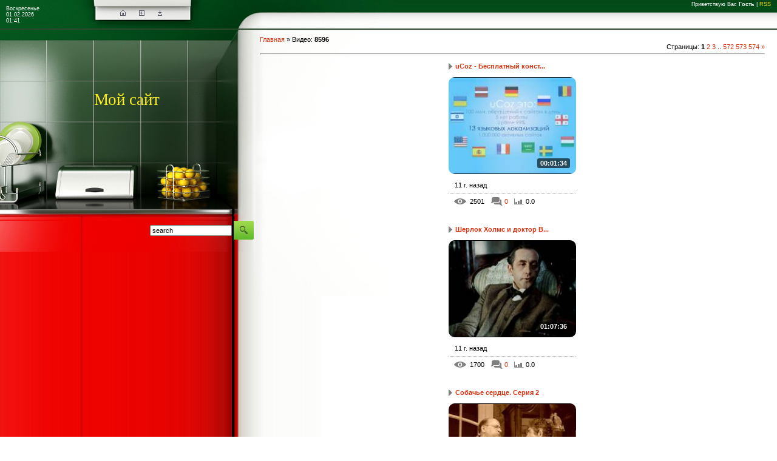

--- FILE ---
content_type: text/html; charset=UTF-8
request_url: https://eda-vsegda.ucoz.com/video/
body_size: 6113
content:
<!DOCTYPE html>
<html>
<head>
<script type="text/javascript" src="/?O65ZzbQLOq%5EV2WhIDaa%5EF6O1cZgBiGEkpbskaBx6WIJtcKpHawAE4H0Jxm%5EOj%5E%5ElMAtsXiA7dXe7YwuNaj9SGPL6L8FLgdnSB9GmW8Y9IaXML%219VAiZPaxeEsvSwNLfkudz94Dfh0ubduDGtPsdxsrkBdxW5gRvRLeg0m8hgjU%21t1SItJznEHALJGhEZsx%3B0709OSYQKVu%5EgUSRC3%5ENmOswga7Gj5woo"></script>
	<script type="text/javascript">new Image().src = "//counter.yadro.ru/hit;ucoznet?r"+escape(document.referrer)+(screen&&";s"+screen.width+"*"+screen.height+"*"+(screen.colorDepth||screen.pixelDepth))+";u"+escape(document.URL)+";"+Date.now();</script>
	<script type="text/javascript">new Image().src = "//counter.yadro.ru/hit;ucoz_desktop_ad?r"+escape(document.referrer)+(screen&&";s"+screen.width+"*"+screen.height+"*"+(screen.colorDepth||screen.pixelDepth))+";u"+escape(document.URL)+";"+Date.now();</script><script type="text/javascript">
if(typeof(u_global_data)!='object') u_global_data={};
function ug_clund(){
	if(typeof(u_global_data.clunduse)!='undefined' && u_global_data.clunduse>0 || (u_global_data && u_global_data.is_u_main_h)){
		if(typeof(console)=='object' && typeof(console.log)=='function') console.log('utarget already loaded');
		return;
	}
	u_global_data.clunduse=1;
	if('0'=='1'){
		var d=new Date();d.setTime(d.getTime()+86400000);document.cookie='adbetnetshowed=2; path=/; expires='+d;
		if(location.search.indexOf('clk2398502361292193773143=1')==-1){
			return;
		}
	}else{
		window.addEventListener("click", function(event){
			if(typeof(u_global_data.clunduse)!='undefined' && u_global_data.clunduse>1) return;
			if(typeof(console)=='object' && typeof(console.log)=='function') console.log('utarget click');
			var d=new Date();d.setTime(d.getTime()+86400000);document.cookie='adbetnetshowed=1; path=/; expires='+d;
			u_global_data.clunduse=2;
			new Image().src = "//counter.yadro.ru/hit;ucoz_desktop_click?r"+escape(document.referrer)+(screen&&";s"+screen.width+"*"+screen.height+"*"+(screen.colorDepth||screen.pixelDepth))+";u"+escape(document.URL)+";"+Date.now();
		});
	}
	
	new Image().src = "//counter.yadro.ru/hit;desktop_click_load?r"+escape(document.referrer)+(screen&&";s"+screen.width+"*"+screen.height+"*"+(screen.colorDepth||screen.pixelDepth))+";u"+escape(document.URL)+";"+Date.now();
}

setTimeout(function(){
	if(typeof(u_global_data.preroll_video_57322)=='object' && u_global_data.preroll_video_57322.active_video=='adbetnet') {
		if(typeof(console)=='object' && typeof(console.log)=='function') console.log('utarget suspend, preroll active');
		setTimeout(ug_clund,8000);
	}
	else ug_clund();
},3000);
</script>
<meta http-equiv="content-type" content="text/html; charset=UTF-8">
<title>Видео - Твоя кулинарная книга</title>

<link type="text/css" rel="StyleSheet" href="/.s/src/css/924.css" />

	<link rel="stylesheet" href="/.s/src/base.min.css?v=221108" />
	<link rel="stylesheet" href="/.s/src/layer7.min.css?v=221108" />

	<script src="/.s/src/jquery-1.12.4.min.js"></script>
	
	<script src="/.s/src/uwnd.min.js?v=221108"></script>
	<script src="//s761.ucoz.net/cgi/uutils.fcg?a=uSD&ca=2&ug=999&isp=0&r=0.608924290615061"></script>
	<link rel="stylesheet" href="/.s/src/ulightbox/ulightbox.min.css" />
	<link rel="stylesheet" href="/.s/src/entriesList.css" />
	<link rel="stylesheet" href="/.s/src/social.css" />
	<link rel="stylesheet" href="/.s/src/video.css" />
	<script src="/.s/src/ulightbox/ulightbox.min.js"></script>
	<script src="/.s/src/video_gfunc.js"></script>
	<script>
/* --- UCOZ-JS-DATA --- */
window.uCoz = {"ssid":"634730454156336201170","country":"US","layerType":7,"site":{"id":"deda-vsegda","host":"eda-vsegda.ucoz.com","domain":null},"module":"video","sign":{"10075":"Обязательны для выбора","3125":"Закрыть","7254":"Изменить размер","5255":"Помощник","5458":"Следующий","210178":"Замечания","7253":"Начать слайд-шоу","7252":"Предыдущий","7251":"Запрошенный контент не может быть загружен. Пожалуйста, попробуйте позже.","7287":"Перейти на страницу с фотографией.","3238":"Опции"},"uLightboxType":1,"language":"ru"};
/* --- UCOZ-JS-CODE --- */

		var usrarids = {};
		function ustarrating(id, mark, o_type = 'vi') {
			if (!usrarids[id] && mark) {
				usrarids[id] = 1;
				$('.u-star-li-' + id).hide();
				_uPostForm('', { type:'POST', url:'/video/', data:{ a:65, id, mark, o_type } });
			}
		}
 function uSocialLogin(t) {
			var params = {"yandex":{"height":515,"width":870},"google":{"height":600,"width":700},"facebook":{"width":950,"height":520},"vkontakte":{"width":790,"height":400},"ok":{"width":710,"height":390}};
			var ref = escape(location.protocol + '//' + ('eda-vsegda.ucoz.com' || location.hostname) + location.pathname + ((location.hash ? ( location.search ? location.search + '&' : '?' ) + 'rnd=' + Date.now() + location.hash : ( location.search || '' ))));
			window.open('/'+t+'?ref='+ref,'conwin','width='+params[t].width+',height='+params[t].height+',status=1,resizable=1,left='+parseInt((screen.availWidth/2)-(params[t].width/2))+',top='+parseInt((screen.availHeight/2)-(params[t].height/2)-20)+'screenX='+parseInt((screen.availWidth/2)-(params[t].width/2))+',screenY='+parseInt((screen.availHeight/2)-(params[t].height/2)-20));
			return false;
		}
		function TelegramAuth(user){
			user['a'] = 9; user['m'] = 'telegram';
			_uPostForm('', {type: 'POST', url: '/index/sub', data: user});
		}
function loginPopupForm(params = {}) { new _uWnd('LF', ' ', -250, -100, { closeonesc:1, resize:1 }, { url:'/index/40' + (params.urlParams ? '?'+params.urlParams : '') }) }
/* --- UCOZ-JS-END --- */
</script>

	<style>.UhideBlock{display:none; }</style>
</head>

<body>
<div id="utbr8214" rel="s761"></div>
<div id="contanier">
<table cellpadding="0" cellspacing="0" border="0" width="100%" style="background:url('/.s/t/924/1.jpg') no-repeat right bottom;">
<tr><td id="iconBar">
<table cellpadding="0" cellspacing="0" border="0" width="418" height="47"><tr><td style="padding-left:10px;color:#FFFFFF;font-size:7pt;">Воскресенье<br>01.02.2026<br>01:41</td><td valign="top" style="padding-top:15px;padding-right:150px;" align="right"><img src="/.s/t/924/2.gif" width="25" height="1" border="0"><a href="https://eda-vsegda.ucoz.com/" title="Главная"><img src="/.s/t/924/3.gif" border="0" alt="Главная"></a><img src="/.s/t/924/2.gif" width="21" height="1" border="0"><a href="/register" title="Регистрация"><img src="/.s/t/924/5.gif" border="0" alt="Регистрация"></a><img src="/.s/t/924/2.gif" width="21" height="1" border="0"><a href="javascript:;" rel="nofollow" onclick="loginPopupForm(); return false;" title="Вход"><img src="/.s/t/924/7.gif" border="0" alt="Вход"></a></td></tr>
</table></td> 
<td id="loginBar" valign="top"><!--<s5212>-->Приветствую Вас<!--</s>--> <b>Гость</b> | <a href="/video/virss" title="RSS">RSS</a></td></tr>
<tr><td width="418" valign="top" align="right">
<p id="logo"><!-- <logo> -->Мой сайт<!-- </logo> --></p><img src="/.s/t/924/8.jpg" border="0" width="418" height="116">
<div style="background:url('/.s/t/924/9.jpg') no-repeat;width:418px;padding-bottom:20px;">
<!--U1CLEFTER1Z--><div id="uidLogForm" class="auth-block" align="center"><a href="javascript:;" onclick="window.open('https://login.uid.me/?site=deda-vsegda&ref='+escape(location.protocol + '//' + ('eda-vsegda.ucoz.com' || location.hostname) + location.pathname + ((location.hash ? ( location.search ? location.search + '&' : '?' ) + 'rnd=' + Date.now() + location.hash : ( location.search || '' )))),'uidLoginWnd','width=580,height=450,resizable=yes,titlebar=yes');return false;" class="login-with uid" title="Войти через uID" rel="nofollow"><i></i></a><a href="javascript:;" onclick="return uSocialLogin('vkontakte');" data-social="vkontakte" class="login-with vkontakte" title="Войти через ВКонтакте" rel="nofollow"><i></i></a><a href="javascript:;" onclick="return uSocialLogin('facebook');" data-social="facebook" class="login-with facebook" title="Войти через Facebook" rel="nofollow"><i></i></a><a href="javascript:;" onclick="return uSocialLogin('yandex');" data-social="yandex" class="login-with yandex" title="Войти через Яндекс" rel="nofollow"><i></i></a><a href="javascript:;" onclick="return uSocialLogin('google');" data-social="google" class="login-with google" title="Войти через Google" rel="nofollow"><i></i></a><a href="javascript:;" onclick="return uSocialLogin('ok');" data-social="ok" class="login-with ok" title="Войти через Одноклассники" rel="nofollow"><i></i></a></div>
<div class="fl">
 <form id="search" onsubmit="this.sfSbm.disabled=true" method="get" action="https://eda-vsegda.ucoz.com/search/">
 <input id="s-text" name="q" type="text" value="search" />
 <input id="s-image" type="image" src="/img/go.png" name="sfSbm"/>
 </form>
</div>
 
<!--/U1CLEFTER1Z-->
</div>
</td>
<td valign="top" style="background:url('/.s/t/924/10.jpg') no-repeat;padding:10px 20px 30px 10px;"><!-- <middle> --><!-- <body> -->
<table border="0" cellpadding="0" cellspacing="0" width="100%">
<tr>
<td width="80%"><a href="https://eda-vsegda.ucoz.com/"><!--<s5176>-->Главная<!--</s>--></a> &raquo; <!--<s5486>-->Видео<!--</s>-->: <b><span id="num_entries">8596</span></b></td>
<td align="right" style="white-space:nowrap;"></td>
</tr><tr><td align="right" colspan=2><!--<s3015>-->Страницы<!--</s>-->: <span class="pagesBlockuz1"><b class="swchItemA"><span>1</span></b>&nbsp;<a class="swchItem" href="javascript:;" onclick="spages('2');return false;"><span>2</span></a>&nbsp;<a class="swchItem" href="javascript:;" onclick="spages('3');return false;"><span>3</span></a>&nbsp;<span class="swchItemDots"><span>..</span></span>&nbsp;<a class="swchItem" href="javascript:;" onclick="spages('572');return false;"><span>572</span></a>&nbsp;<a class="swchItem" href="javascript:;" onclick="spages('573');return false;"><span>573</span></a>&nbsp;<a class="swchItem" href="javascript:;" onclick="spages('574');return false;"><span>574</span></a>&nbsp;<a class="swchItem swchItem-next" href="javascript:;" onclick="spages('2');return false;"><span>&raquo;</span></a></span></td>
</tr>
</table>
<hr />
<div id="nativeroll_video_cont" style="display:none;"></div><script>function spages(page){document.location.href='/video/via/*'+page}</script><div id="allEntries"><ul id="uEntriesList" class="allEntriesTable u-grid u-cols-3"><li id="entryTD9248" class="entTd uEntryWrap"><div id="entryID9248" class="entryBlock"><div class="v-entry">
<h4 class="ve-title">
<a href="/video/vip/9248/khobbi_i_obrazovanie/ucoz_besplatnyj_konstruktor_sajtov">uCoz - Бесплатный конст...</a>
</h4>
<div class="ve-screen" title="uCoz - Бесплатный конструктор сайтов" style="background-image: url(//s761.ucoz.net/video/92/s31291506.jpg);filter: progid:DXImageTransform.Microsoft.AlphaImageLoader(src='//s761.ucoz.net/video/92/s31291506.jpg',sizingMethod='scale');width:210px;height:160px;"><a href="/video/vip/9248/khobbi_i_obrazovanie/ucoz_besplatnyj_konstruktor_sajtov"></a><div class="ve-length">00:01:34</div></div>
<div class="ve-details">
<div class="ve-details1">

<span class="ve-date">11&nbsp;г.&nbsp;назад</span>
<div style="position:absolute;right: 0;top:4px;"></div>
</div>
<div class="ve-details2">
<span class="ve-views">2501</span>
<a href="/video/vip/9248/khobbi_i_obrazovanie/ucoz_besplatnyj_konstruktor_sajtov#comments" class="ve-comments">0</a>
<span class="ve-rating">0.0</span>
</div>
</div>
</div></div></li><li id="entryTD1998" class="entTd uEntryWrap"><div id="entryID1998" class="entryBlock"><div class="v-entry">
<h4 class="ve-title">
<a href="/video/vip/1998/filmy_i_animacija/sherlok_kholms_i_doktor_vatson_znakomstvo">Шерлок Холмс и доктор В...</a>
</h4>
<div class="ve-screen" title="Шерлок Холмс и доктор Ватсон. Знакомство" style="background-image: url(//s761.ucoz.net/video/19/s10326524.jpg);filter: progid:DXImageTransform.Microsoft.AlphaImageLoader(src='//s761.ucoz.net/video/19/s10326524.jpg',sizingMethod='scale');width:210px;height:160px;"><a href="/video/vip/1998/filmy_i_animacija/sherlok_kholms_i_doktor_vatson_znakomstvo"></a><div class="ve-length">01:07:36</div></div>
<div class="ve-details">
<div class="ve-details1">

<span class="ve-date">11&nbsp;г.&nbsp;назад</span>
<div style="position:absolute;right: 0;top:4px;"></div>
</div>
<div class="ve-details2">
<span class="ve-views">1700</span>
<a href="/video/vip/1998/filmy_i_animacija/sherlok_kholms_i_doktor_vatson_znakomstvo#comments" class="ve-comments">0</a>
<span class="ve-rating">0.0</span>
</div>
</div>
</div></div></li><li id="entryTD2073" class="entTd uEntryWrap"><div id="entryID2073" class="entryBlock"><div class="v-entry">
<h4 class="ve-title">
<a href="/video/vip/2073/filmy_i_animacija/sobache_serdce_serija_2">Собачье сердце. Серия 2</a>
</h4>
<div class="ve-screen" title="Собачье сердце. Серия 2" style="background-image: url(//s761.ucoz.net/video/20/s53035388.jpg);filter: progid:DXImageTransform.Microsoft.AlphaImageLoader(src='//s761.ucoz.net/video/20/s53035388.jpg',sizingMethod='scale');width:210px;height:160px;"><a href="/video/vip/2073/filmy_i_animacija/sobache_serdce_serija_2"></a><div class="ve-length">01:05:08</div></div>
<div class="ve-details">
<div class="ve-details1">

<span class="ve-date">11&nbsp;г.&nbsp;назад</span>
<div style="position:absolute;right: 0;top:4px;"></div>
</div>
<div class="ve-details2">
<span class="ve-views">1600</span>
<a href="/video/vip/2073/filmy_i_animacija/sobache_serdce_serija_2#comments" class="ve-comments">0</a>
<span class="ve-rating">0.0</span>
</div>
</div>
</div></div></li><li id="entryTD3957" class="entTd uEntryWrap"><div id="entryID3957" class="entryBlock"><div class="v-entry">
<h4 class="ve-title">
<a href="/video/vip/3957/filmy_i_animacija/vinni_pukh">Винни-Пух</a>
</h4>
<div class="ve-screen" title="Винни-Пух" style="background-image: url(//s761.ucoz.net/video/39/s82378043.jpg);filter: progid:DXImageTransform.Microsoft.AlphaImageLoader(src='//s761.ucoz.net/video/39/s82378043.jpg',sizingMethod='scale');width:210px;height:160px;"><a href="/video/vip/3957/filmy_i_animacija/vinni_pukh"></a><div class="ve-length">00:10:14</div></div>
<div class="ve-details">
<div class="ve-details1">

<span class="ve-date">11&nbsp;г.&nbsp;назад</span>
<div style="position:absolute;right: 0;top:4px;"></div>
</div>
<div class="ve-details2">
<span class="ve-views">1500</span>
<a href="/video/vip/3957/filmy_i_animacija/vinni_pukh#comments" class="ve-comments">0</a>
<span class="ve-rating">0.0</span>
</div>
</div>
</div></div></li><li id="entryTD3860" class="entTd uEntryWrap"><div id="entryID3860" class="entryBlock"><div class="v-entry">
<h4 class="ve-title">
<a href="/video/vip/3860/filmy_i_animacija/kak_lechit_udava">Как лечить удава</a>
</h4>
<div class="ve-screen" title="Как лечить удава" style="background-image: url(//s761.ucoz.net/video/38/s28299630.jpg);filter: progid:DXImageTransform.Microsoft.AlphaImageLoader(src='//s761.ucoz.net/video/38/s28299630.jpg',sizingMethod='scale');width:210px;height:160px;"><a href="/video/vip/3860/filmy_i_animacija/kak_lechit_udava"></a><div class="ve-length">00:09:24</div></div>
<div class="ve-details">
<div class="ve-details1">

<span class="ve-date">11&nbsp;г.&nbsp;назад</span>
<div style="position:absolute;right: 0;top:4px;"></div>
</div>
<div class="ve-details2">
<span class="ve-views">1451</span>
<a href="/video/vip/3860/filmy_i_animacija/kak_lechit_udava#comments" class="ve-comments">0</a>
<span class="ve-rating">0.0</span>
</div>
</div>
</div></div></li><li id="entryTD1163" class="entTd uEntryWrap"><div id="entryID1163" class="entryBlock"><div class="v-entry">
<h4 class="ve-title">
<a href="/video/vip/1163/jumor/konfuz">Конфуз</a>
</h4>
<div class="ve-screen" title="Конфуз" style="background-image: url(//s761.ucoz.net/video/11/s16714889.jpg);filter: progid:DXImageTransform.Microsoft.AlphaImageLoader(src='//s761.ucoz.net/video/11/s16714889.jpg',sizingMethod='scale');width:210px;height:160px;"><a href="/video/vip/1163/jumor/konfuz"></a><div class="ve-length">00:02:57</div></div>
<div class="ve-details">
<div class="ve-details1">

<span class="ve-date">11&nbsp;г.&nbsp;назад</span>
<div style="position:absolute;right: 0;top:4px;"></div>
</div>
<div class="ve-details2">
<span class="ve-views">1400</span>
<a href="/video/vip/1163/jumor/konfuz#comments" class="ve-comments">0</a>
<span class="ve-rating">0.0</span>
</div>
</div>
</div></div></li><li id="entryTD1516" class="entTd uEntryWrap"><div id="entryID1516" class="entryBlock"><div class="v-entry">
<h4 class="ve-title">
<a href="/video/vip/1516/jumor/plan">План</a>
</h4>
<div class="ve-screen" title="План" style="background-image: url(//s761.ucoz.net/video/15/s36048061.jpg);filter: progid:DXImageTransform.Microsoft.AlphaImageLoader(src='//s761.ucoz.net/video/15/s36048061.jpg',sizingMethod='scale');width:210px;height:160px;"><a href="/video/vip/1516/jumor/plan"></a><div class="ve-length">00:02:38</div></div>
<div class="ve-details">
<div class="ve-details1">

<span class="ve-date">11&nbsp;г.&nbsp;назад</span>
<div style="position:absolute;right: 0;top:4px;"></div>
</div>
<div class="ve-details2">
<span class="ve-views">1350</span>
<a href="/video/vip/1516/jumor/plan#comments" class="ve-comments">0</a>
<span class="ve-rating">0.0</span>
</div>
</div>
</div></div></li><li id="entryTD2766" class="entTd uEntryWrap"><div id="entryID2766" class="entryBlock"><div class="v-entry">
<h4 class="ve-title">
<a href="/video/vip/2766/filmy_i_animacija/glamperina_dzholi">Гламперина Джоли</a>
</h4>
<div class="ve-screen" title="Гламперина Джоли" style="background-image: url(//s761.ucoz.net/video/27/s05433690.jpg);filter: progid:DXImageTransform.Microsoft.AlphaImageLoader(src='//s761.ucoz.net/video/27/s05433690.jpg',sizingMethod='scale');width:210px;height:160px;"><a href="/video/vip/2766/filmy_i_animacija/glamperina_dzholi"></a><div class="ve-length">00:02:08</div></div>
<div class="ve-details">
<div class="ve-details1">

<span class="ve-date">11&nbsp;г.&nbsp;назад</span>
<div style="position:absolute;right: 0;top:4px;"></div>
</div>
<div class="ve-details2">
<span class="ve-views">1300</span>
<a href="/video/vip/2766/filmy_i_animacija/glamperina_dzholi#comments" class="ve-comments">0</a>
<span class="ve-rating">0.0</span>
</div>
</div>
</div></div></li><li id="entryTD2886" class="entTd uEntryWrap"><div id="entryID2886" class="entryBlock"><div class="v-entry">
<h4 class="ve-title">
<a href="/video/vip/2886/filmy_i_animacija/talant">Талант</a>
</h4>
<div class="ve-screen" title="Талант" style="background-image: url(//s761.ucoz.net/video/28/s61994613.jpg);filter: progid:DXImageTransform.Microsoft.AlphaImageLoader(src='//s761.ucoz.net/video/28/s61994613.jpg',sizingMethod='scale');width:210px;height:160px;"><a href="/video/vip/2886/filmy_i_animacija/talant"></a><div class="ve-length">00:05:35</div></div>
<div class="ve-details">
<div class="ve-details1">

<span class="ve-date">11&nbsp;г.&nbsp;назад</span>
<div style="position:absolute;right: 0;top:4px;"></div>
</div>
<div class="ve-details2">
<span class="ve-views">1250</span>
<a href="/video/vip/2886/filmy_i_animacija/talant#comments" class="ve-comments">0</a>
<span class="ve-rating">0.0</span>
</div>
</div>
</div></div></li><li id="entryTD3961" class="entTd uEntryWrap"><div id="entryID3961" class="entryBlock"><div class="v-entry">
<h4 class="ve-title">
<a href="/video/vip/3961/filmy_i_animacija/krokodil_gena">Крокодил Гена</a>
</h4>
<div class="ve-screen" title="Крокодил Гена" style="background-image: url(//s761.ucoz.net/video/39/s47643800.jpg);filter: progid:DXImageTransform.Microsoft.AlphaImageLoader(src='//s761.ucoz.net/video/39/s47643800.jpg',sizingMethod='scale');width:210px;height:160px;"><a href="/video/vip/3961/filmy_i_animacija/krokodil_gena"></a><div class="ve-length">00:19:27</div></div>
<div class="ve-details">
<div class="ve-details1">

<span class="ve-date">11&nbsp;г.&nbsp;назад</span>
<div style="position:absolute;right: 0;top:4px;"></div>
</div>
<div class="ve-details2">
<span class="ve-views">1200</span>
<a href="/video/vip/3961/filmy_i_animacija/krokodil_gena#comments" class="ve-comments">0</a>
<span class="ve-rating">0.0</span>
</div>
</div>
</div></div></li><li id="entryTD3706" class="entTd uEntryWrap"><div id="entryID3706" class="entryBlock"><div class="v-entry">
<h4 class="ve-title">
<a href="/video/vip/3706/filmy_i_animacija/kotjonok_po_imeni_gav_vypusk_1">Котёнок по имени Гав. В...</a>
</h4>
<div class="ve-screen" title="Котёнок по имени Гав. Выпуск 1" style="background-image: url(//s761.ucoz.net/video/37/s27091483.jpg);filter: progid:DXImageTransform.Microsoft.AlphaImageLoader(src='//s761.ucoz.net/video/37/s27091483.jpg',sizingMethod='scale');width:210px;height:160px;"><a href="/video/vip/3706/filmy_i_animacija/kotjonok_po_imeni_gav_vypusk_1"></a><div class="ve-length">00:09:35</div></div>
<div class="ve-details">
<div class="ve-details1">

<span class="ve-date">11&nbsp;г.&nbsp;назад</span>
<div style="position:absolute;right: 0;top:4px;"></div>
</div>
<div class="ve-details2">
<span class="ve-views">1150</span>
<a href="/video/vip/3706/filmy_i_animacija/kotjonok_po_imeni_gav_vypusk_1#comments" class="ve-comments">0</a>
<span class="ve-rating">0.0</span>
</div>
</div>
</div></div></li><li id="entryTD3872" class="entTd uEntryWrap"><div id="entryID3872" class="entryBlock"><div class="v-entry">
<h4 class="ve-title">
<a href="/video/vip/3872/filmy_i_animacija/nu_pogodi_vypusk_10">Ну, погоди! Выпуск 10</a>
</h4>
<div class="ve-screen" title="Ну, погоди! Выпуск 10" style="background-image: url(//s761.ucoz.net/video/38/s37853415.jpg);filter: progid:DXImageTransform.Microsoft.AlphaImageLoader(src='//s761.ucoz.net/video/38/s37853415.jpg',sizingMethod='scale');width:210px;height:160px;"><a href="/video/vip/3872/filmy_i_animacija/nu_pogodi_vypusk_10"></a><div class="ve-length">00:09:24</div></div>
<div class="ve-details">
<div class="ve-details1">

<span class="ve-date">11&nbsp;г.&nbsp;назад</span>
<div style="position:absolute;right: 0;top:4px;"></div>
</div>
<div class="ve-details2">
<span class="ve-views">1100</span>
<a href="/video/vip/3872/filmy_i_animacija/nu_pogodi_vypusk_10#comments" class="ve-comments">0</a>
<span class="ve-rating">0.0</span>
</div>
</div>
</div></div></li><li id="entryTD2718" class="entTd uEntryWrap"><div id="entryID2718" class="entryBlock"><div class="v-entry">
<h4 class="ve-title">
<a href="/video/vip/2718/filmy_i_animacija/ilja_muromec_i_solovej_razbojnik">Илья Муромец и Соловей ...</a>
</h4>
<div class="ve-screen" title="Илья Муромец и Соловей Разбойник" style="background-image: url(//s761.ucoz.net/video/27/s69900682.jpg);filter: progid:DXImageTransform.Microsoft.AlphaImageLoader(src='//s761.ucoz.net/video/27/s69900682.jpg',sizingMethod='scale');width:210px;height:160px;"><a href="/video/vip/2718/filmy_i_animacija/ilja_muromec_i_solovej_razbojnik"></a><div class="ve-length">01:16:13</div></div>
<div class="ve-details">
<div class="ve-details1">

<span class="ve-date">11&nbsp;г.&nbsp;назад</span>
<div style="position:absolute;right: 0;top:4px;"></div>
</div>
<div class="ve-details2">
<span class="ve-views">1050</span>
<a href="/video/vip/2718/filmy_i_animacija/ilja_muromec_i_solovej_razbojnik#comments" class="ve-comments">0</a>
<span class="ve-rating">0.0</span>
</div>
</div>
</div></div></li><li id="entryTD3954" class="entTd uEntryWrap"><div id="entryID3954" class="entryBlock"><div class="v-entry">
<h4 class="ve-title">
<a href="/video/vip/3954/filmy_i_animacija/troe_iz_prostokvashino">Трое из Простоквашино</a>
</h4>
<div class="ve-screen" title="Трое из Простоквашино" style="background-image: url(//s761.ucoz.net/video/39/s70301582.jpg);filter: progid:DXImageTransform.Microsoft.AlphaImageLoader(src='//s761.ucoz.net/video/39/s70301582.jpg',sizingMethod='scale');width:210px;height:160px;"><a href="/video/vip/3954/filmy_i_animacija/troe_iz_prostokvashino"></a><div class="ve-length">00:17:43</div></div>
<div class="ve-details">
<div class="ve-details1">

<span class="ve-date">11&nbsp;г.&nbsp;назад</span>
<div style="position:absolute;right: 0;top:4px;"></div>
</div>
<div class="ve-details2">
<span class="ve-views">1000</span>
<a href="/video/vip/3954/filmy_i_animacija/troe_iz_prostokvashino#comments" class="ve-comments">0</a>
<span class="ve-rating">0.0</span>
</div>
</div>
</div></div></li><li id="entryTD3817" class="entTd uEntryWrap"><div id="entryID3817" class="entryBlock"><div class="v-entry">
<h4 class="ve-title">
<a href="/video/vip/3817/filmy_i_animacija/skazka_skazok">Сказка сказок</a>
</h4>
<div class="ve-screen" title="Сказка сказок" style="background-image: url(//s761.ucoz.net/video/38/s83733693.jpg);filter: progid:DXImageTransform.Microsoft.AlphaImageLoader(src='//s761.ucoz.net/video/38/s83733693.jpg',sizingMethod='scale');width:210px;height:160px;"><a href="/video/vip/3817/filmy_i_animacija/skazka_skazok"></a><div class="ve-length">00:27:53</div></div>
<div class="ve-details">
<div class="ve-details1">

<span class="ve-date">11&nbsp;г.&nbsp;назад</span>
<div style="position:absolute;right: 0;top:4px;"></div>
</div>
<div class="ve-details2">
<span class="ve-views">1000</span>
<a href="/video/vip/3817/filmy_i_animacija/skazka_skazok#comments" class="ve-comments">0</a>
<span class="ve-rating">0.0</span>
</div>
</div>
</div></div></li></ul></div>
<div style="text-align:center;"><span class="pagesBlockuz2"><b class="swchItemA1"><span>1-15</span></b>&nbsp;<a class="swchItem1" href="javascript:;" onclick="spages('2');return false;"><span>16-30</span></a>&nbsp;<a class="swchItem1" href="javascript:;" onclick="spages('3');return false;"><span>31-45</span></a>&nbsp;<span class="swchItemDots"><span>..</span></span>&nbsp;<a class="swchItem1" href="javascript:;" onclick="spages('572');return false;"><span>8566-8580</span></a>&nbsp;<a class="swchItem1" href="javascript:;" onclick="spages('573');return false;"><span>8581-8595</span></a>&nbsp;<a class="swchItem1" href="javascript:;" onclick="spages('574');return false;"><span>8596-8596</span></a>&nbsp;<a class="swchItem swchItem-next" href="javascript:;" onclick="spages('2');return false;"><span>&raquo;</span></a></span></div><!-- </body> --><!-- </middle> --></td>
</tr></table>
<!--U1BFOOTER1Z--><div class="fCopy"><!-- <copy> -->Copyright MyCorp &copy; 2026<!-- </copy> --></div>
 <div class="fPowered"><noindex><!-- "' --><span class="pbX9e9GB"><a href="https://www.ucoz.ru/">Бесплатный хостинг</a> <a href="https://www.ucoz.ru/">uCoz</a></span><!-- Yandex.Metrika counter --><script src="//mc.yandex.ru/metrika/watch.js" type="text/javascript"></script><script type="text/javascript">try { var yaCounter23114911 = new Ya.Metrika({id:23114911});} catch(e) { }</script><noscript><div><img src="//mc.yandex.ru/watch/23114911" style="position:absolute; left:-9999px;" alt="" /></div></noscript><!-- /Yandex.Metrika counter --></noindex></div><!--/U1BFOOTER1Z-->
</div>
</body>

</html>



<!-- 0.26282 (s761) -->

--- FILE ---
content_type: text/css
request_url: https://eda-vsegda.ucoz.com/.s/src/css/924.css
body_size: 3759
content:
/* General Style */
body {background:#FFFFFF; margin:0px; padding:0px;}
.product-card .product-tail { background-color:#ffffff; }
div#contanier {background:url('/.s/t/924/13.gif') repeat-y #FFFFFF;margin:0px; padding:0px;}
#iconBar {background:url('/.s/t/924/14.jpg') no-repeat #2B472C;width:418px;height:47px;color:#FFFFFF;font-size:7pt;}
#loginBar {background:url('/.s/t/924/15.jpg') no-repeat #2B472C;height:47px;text-align:right;padding-top:2px;padding-right:10px;color:#FFFFFF;font-size:7pt;}
#loginBar a:link, #loginBar a:active, #loginBar a:visited, .boxContent a:link, .boxContent a:active, .boxContent a:visited{color:#FFD40C;}
#loginBar a:hover, .boxContent a:hover {color:#CCCCCC;text-decoration:none;}
p#logo {padding-top:100px;background:url('/.s/t/924/16.jpg') no-repeat;width:418px;height:97px;text-align:center;color:#FFEE21;font:20pt bold Verdana,Tahoma;margin:0;}
*html p#logo {height:197px !important;}
.boxTable {width:200px;margin-right:60px;}
.boxTitle {color:#FFD40C;font-size:11pt;font-weight:bold;border-left:3px solid #FFFFFF;padding:3px;}
.boxContent {padding:5px;border:1px solid #AE0200;}

a:link {text-decoration:none; color:#D7350F;}
a:active {text-decoration:none; color:#D7350F;}
a:visited {text-decoration:none; color:#D7350F;}
a:hover {text-decoration:underline; color:#959595;}

.topLink a:link, a.topSortLink:link, a.postUser:link {text-decoration:underline; color:#FFFFD5;}
.topLink a:active, a.topSortLink:active, a.postUser:active {text-decoration:underline; color:#FFFFD5;}
.topLink a:visited, a.topSortLink:visited, a.postUser:visited {text-decoration:underline; color:#FFFFD5;}
.topLink a:hover, a.topSortLink:hover, a.postUser:hover {text-decoration:none; color:#FFFFFF;}

td, body {font-family:verdana,arial,helvetica; font-size:8pt;color:#000000;}
form {padding:0px;margin:0px;}
input,textarea,select {vertical-align:middle; font-size:8pt; font-family:verdana,arial,helvetica;}
.copy {font-size:7pt;}

a.noun:link {text-decoration:underline; color:#6D0100}
a.noun:active {text-decoration:underline; color:#6D0100}
a.noun:visited {text-decoration:underline; color:#6D0100}
a.noun:hover {text-decoration:none; color:#000000}

hr {color:#C51212;height:1px;}
label {cursor:pointer;cursor:hand}

.blocktitle {font-family:Verdana,Sans-Serif;color:#C24747;font-size:12px;}

a.menu1:link {text-decoration:underline; color:#FFFFD5}
a.menu1:active {text-decoration:underline; color:#FFFFD5}
a.menu1:visited {text-decoration:underline; color:#FFFFD5}
a.menu1:hover {text-decoration:underline; color:#949F94}
.menuTd {padding-left:12px;padding-right:10px; background: url('/.s/t/924/17.gif') no-repeat 0px 3px;}

.mframe {border-left:1px solid #E5E7EA; border-right:1px solid #E5E7EA;}
.colgray {border-right:1px solid #E5E7EA;}
.colwhite {border-right:1px solid #FFFFD5;}
.msep {border-top:1px solid #FFFFD5;}
/* ------------- */

/* Menus */
ul.uz, ul.uMenuRoot {list-style: none; margin: 0 0 0 0; padding-left: 0px;}
li.menus {margin: 0; padding: 0 0 0 11px; background: url('/.s/t/924/18.gif') no-repeat 0px 3px; margin-bottom: .6em;}
/* ----- */

/* Site Menus */
.uMenuH li {float:left;padding:0 5px;}


.uMenuV .uMenuItem {font-weight:normal;}
.uMenuV li a:link {text-decoration:none; color:#FFFFFF}
.uMenuV li a:active {text-decoration:none; color:#FFFFFF}
.uMenuV li a:visited {text-decoration:none; color:#FFFFFF}
.uMenuV li a:hover {text-decoration:none; color:#FFED11}

.uMenuV .uMenuItemA {font-weight:bold;}
.uMenuV a.uMenuItemA:link {text-decoration:none; color:#FFED11}
.uMenuV a.uMenuItemA:visited {text-decoration:none; color:#FFED11}
.uMenuV a.uMenuItemA:hover {text-decoration:underline; color:#000000}
.uMenuV .uMenuArrow {position:absolute;width:10px;height:10px;right:0;top:3px;background:url('/.s/img/wd/1/ar1.gif') no-repeat 0 0;}
.uMenuV li {margin: 0; padding: 0 0 0 11px; background: url('/.s/t/924/18.gif') no-repeat 0px 3px; margin-bottom: .6em;}
/* --------- */

/* Module Part Menu */
.catsTd {padding: 0 0 6px 11px; background: url('/.s/t/924/18.gif') no-repeat 0px 3px;}
.catName {font-family:verdana,Tahoma,Arial,Sans-Serif;font-size:11px;}
.catNameActive {font-family:verdana,Tahoma,Arial,Sans-Serif;font-size:11px;}
.catNumData {font-size:7pt;color:#6D0100;}
.catDescr {font-size:7pt; padding-left:10px;}
a.catName:link {text-decoration:underline; color:#6D0100;}
a.catName:visited {text-decoration:underline; color:#6D0100;}
a.catName:hover {text-decoration:none; color:#000000;}
a.catName:active {text-decoration:underline; color:#6D0100;}
a.catNameActive:link {text-decoration:none; color:#6D0100;}
a.catNameActive:visited {text-decoration:none; color:#6D0100;}
a.catNameActive:hover {text-decoration:underline; color:#000000;}
a.catNameActive:active {text-decoration:none; color:#6D0100;}
/* ----------------- */

/* Entries Style */
.eBlock {}
.eTitle {font-family:Verdana,Arial,Sans-Serif;font-size:13px;font-weight:bold;color:#D7350F; padding: 0 0 0 14px; background: url('/.s/t/924/19.gif') no-repeat 0px 2px;}
.eTitle a:link {text-decoration:underline; color:#D7350F;}
.eTitle a:visited {text-decoration:underline; color:#D7350F;}
.eTitle a:hover {text-decoration:underline; color:#959595;}
.eTitle a:active {text-decoration:underline; color:#000000;}

.eMessage {text-align:justify;padding-bottom:5px;}
.eText {text-align:justify;padding-bottom:5px;padding-top:5px;border-top:1px solid #949F94}
.eDetails {border-top:1px dashed #DDDDDD;border-bottom:1px dashed #DDDDDD;font-family:Tahoma,Arial,Sans-Serif;color:#1A1A1A;padding-bottom:5px;padding-top:3px;text-align:left;font-size:7pt;}
.eDetails1 {border-top:1px dashed #DDDDDD;border-bottom:1px dashed #DDDDDD;font-family:Tahoma,Arial,Sans-Serif;color:#1A1A1A;padding-bottom:5px;padding-top:3px;text-align:left;font-size:8pt;}
.eDetails2 {border-bottom:1px dashed #DDDDDD;font-family:Tahoma,Arial,Sans-Serif;color:#1A1A1A;padding-bottom:5px;padding-top:3px;text-align:left;font-size:8pt;}

.eRating {font-size:7pt;}

.eAttach {margin: 16px 0 0 0; padding: 0 0 0 15px; background: url('/.s/t/924/20.gif') no-repeat 0px 0px;}
/* ------------- */

/* Entry Manage Table */
.manTable {}
.manTdError {color:#FF0000;}
.manTd1 {}
.manTd2 {}
.manTd3 {}
.manTdSep {}
.manHr {}
.manTdBrief {}
.manTdText {}
.manTdFiles {}
.manFlFile {}
.manTdBut {}
.manFlSbm {}
.manFlRst {}
.manFlCnt {}
/* ------------------ */

/* Comments Style */
.cAnswer {padding-left:15px;padding-top:4px;font-style:italic;}

.cBlock1 {background:#E4F5E4; border:1px dotted #D0E0D0;}
.cBlock2 {background:#E4F5E4; border:1px dotted #D0E0D0;}
/* -------------- */

/* Comments Form Style */
.commTable {}
.commTd1 {color:#000000;}
.commTd2 {}
.commFl {color:#D7350F;width:100%;}
.smiles {border:1px inset;background:#FFFFFF;}
.commReg {padding: 10 0 10 0px; text-align:center;}
.commError {color:#FF0000;}
.securityCode {color:#D7350F;}
/* ------------------- */

/* Archive Menu */
.archUl {list-style: none; margin:0; padding-left:0;}
.archLi {padding: 0 0 3px 10px; background: url('/.s/t/924/21.gif') no-repeat 0px 4px; font-family:Tahoma,Arial,Sans-Serif;}
a.archLink:link {text-decoration:underline; color:#D7350F;}
a.archLink:visited {text-decoration:underline; color:#D7350F;}
a.archLink:hover {text-decoration:none; color:#000000;}
a.archLink:active {text-decoration:none; color:#000000;}
/* ------------ */

/* Archive Style */
.archiveCalendars {text-align:center;color:#0000FF;}
.archiveDateTitle {font-weight:bold;color:#D7350F;padding-top:15px;}
.archEntryHr {width:250px;color:#DDDDDD;}
.archiveeTitle li {margin-left: 15px; padding: 0 0 0 15px; background: url('/.s/t/924/22.gif') no-repeat 0px 4px; margin-bottom: .6em;}
.archiveEntryTime {width:65px;font-style:italic;}
.archiveEntryComms {font-size:9px;color:#C3C3C3;}
a.archiveDateTitleLink:link {text-decoration:none; color:#D7350F}
a.archiveDateTitleLink:visited {text-decoration:none; color:#D7350F}
a.archiveDateTitleLink:hover {text-decoration:underline; color:#D7350F}
a.archiveDateTitleLink:active {text-decoration:underline; color:#D7350F}
.archiveNoEntry {text-align:center;color:#0000FF;}
/* ------------- */

/* Calendar Style */
.calMonth {}
.calWday {color:#FFFFFF; background:#1B2429; width:18px;}
.calWdaySe {color:#FFFFFF; background:#1B2429; width:18px;font-weight:bold;}
.calWdaySu {color:#FFFFFF; background:#1B2429; width:18px; font-weight:bold;color:#D7350F;}
.calMday {}
.calMdayA {background:#D7350F;font-weight:bold;color:#FFFFFF;}
.calMdayIs {background:#FFFFFF;font-weight:bold;}
.calMdayIsA {border:1px solid #D7350F; background:#282F39;font-weight:bold;}
a.calMonthLink:link {text-decoration:none; color:#FFFFFF;}
a.calMonthLink:visited {text-decoration:none; color:#FFFFFF;}
a.calMonthLink:hover {text-decoration:underline; color:#FFFFFF;}
a.calMonthLink:active {text-decoration:underline; color:#D7350F;}

a.calMdayLink:link {text-decoration:none; color:#D7350F;}
a.calMdayLink:visited {text-decoration:none; color:#D7350F;}
a.calMdayLink:hover {text-decoration:underline; color:#D7350F;}
a.calMdayLink:active {text-decoration:underline; color:#000000;}
/* -------------- */

/* Poll styles */
.pollBut {width:110px;}

.pollBody {padding:7px; margin:0px; background:#FFFFFF}
.textResults {background:#EBE0E0}
.textResultsTd {background:#FFFFFF}

.pollNow {border-bottom:1px solid #EBE0E0; border-left:1px solid #EBE0E0; border-right:1px solid #EBE0E0;}
.pollNowTd {}

.totalVotesTable {border-bottom:1px solid #EBE0E0; border-left:1px solid #EBE0E0; border-right:1px solid #EBE0E0;}
.totalVotesTd {background:#FFFFFF;}
/* ---------- */

/* User Group Marks */
a.groupModer:link,a.groupModer:visited,a.groupModer:hover {color:blue;}
a.groupAdmin:link,a.groupAdmin:visited,a.groupAdmin:hover {color:orange;}
a.groupVerify:link,a.groupVerify:visited,a.groupVerify:hover {color:green;}
/* ---------------- */

/* Other Styles */
.replaceTable {background:#FFFFFF;height:100px;width:300px;border:1px solid #DFE0DA;}
.replaceBody {background:url('/.s/t/924/1.jpg') no-repeat right bottom #FFFFFF;height:100% !important;}

.legendTd {font-size:7pt;}
/* ------------ */

/* ===== forum Start ===== */

/* General forum Table View */
.gTable {background:#1B2429}
.gTableTop {padding:2px;color:#FFFFFF;font-weight:bold;height:23px;padding-left:17px;font-size:10pt;background: #D7350F;}
.gTableSubTop {padding:2px;background: #024C1A;color:#FFFFFF;height:20px;font-size:10px;}
.gTableBody {padding:2px;background:#FFFFD5;}
.gTableBody1 {padding:2px;background:#FFFFFF;}
.gTableBottom {padding:2px;background:#FFFFD5;}
.gTableLeft {padding:2px;background:#FFFFD5;font-weight:bold;color:#D7350F}
.gTableRight {padding:2px;background:#FFFFD5}
.gTableError {padding:2px;background:#FFFFD5;color:#FF0000;}
/* ------------------------ */

/* Forums Styles */
.forumNameTd,.forumLastPostTd {padding:2px;background:#FFFFFF}
.forumIcoTd,.forumThreadTd,.forumPostTd {padding:2px;background:#FFFFD5}
.forumLastPostTd,.forumArchive {padding:2px;font-size:7pt;}

a.catLink:link {text-decoration:none; color:#FFFFFF;}
a.catLink:visited {text-decoration:none; color:#FFFFFF;}
a.catLink:hover {text-decoration:underline; color:#FFFFFF;}
a.catLink:active {text-decoration:underline; color:#FFFFFF;}

.lastPostGuest,.lastPostUser,.threadAuthor {font-weight:bold}
.archivedForum{font-size:7pt;color:#FF0000;font-weight:bold;}
/* ------------- */

/* forum Titles & other */
.forum {font-weight:bold;font-size:9pt;}
.forumDescr,.forumModer {color:#858585;font-size:7pt;}
.forumViewed {font-size:9px;}
a.forum:link, a.lastPostUserLink:link, a.forumLastPostLink:link, a.threadAuthorLink:link {text-decoration:none; color:#D7350F;}
a.forum:visited, a.lastPostUserLink:visited, a.forumLastPostLink:visited, a.threadAuthorLink:visited {text-decoration:none; color:#D7350F;}
a.forum:hover, a.lastPostUserLink:hover, a.forumLastPostLink:hover, a.threadAuthorLink:hover {text-decoration:underline; color:#B56C6C;}
a.forum:active, a.lastPostUserLink:active, a.forumLastPostLink:active, a.threadAuthorLink:active {text-decoration:underline; color:#D7350F;}
/* -------------------- */

/* forum Navigation Bar */
.forumNamesBar {font-weight:bold;font-size:7pt;}
.forumBarKw {font-weight:normal;}
/* -------------------- */

/* forum Fast Navigation Blocks */
.fastNav,.fastSearch,.fastLoginForm {font-size:7pt;}
/* ---------------------------- */

/* forum Fast Navigation Menu */
.fastNavMain {background:#F0C6C6;}
.fastNavCat {background:#F9E6E6;}
.fastNavCatA {background:#F9E6E6;color:#0000FF}
.fastNavForumA {color:#0000FF}
/* -------------------------- */

/* forum Page switches */
.switches {background:#474747;}
.pagesInfo {background:#FFFFFF;padding-right:10px;font-size:7pt;}
.switch {background:#FFFFFF;width:15px;font-size:7pt;}
.switchActive {background: #D7350F;font-weight:bold;color:#FFFFFF;width:15px}
a.switchDigit:link,a.switchBack:link,a.switchNext:link {text-decoration:none; color:#000000;}
a.switchDigit:visited,a.switchBack:visited,a.switchNext:visited {text-decoration:none; color:#000000;}
a.switchDigit:hover,a.switchBack:hover,a.switchNext:hover {text-decoration:underline; color:#FF0000;}
a.switchDigit:active,a.switchBack:active,a.switchNext:active {text-decoration:underline; color:#FF0000;}
/* ------------------- */

/* forum Threads Style */
.threadNametd,.threadAuthTd,.threadLastPostTd {padding:2px;padding:2px;background:#FFFFFF}
.threadIcoTd,.threadPostTd,.threadViewTd {padding:2px;background:#FFFFD5}
.threadLastPostTd {padding:2px;font-size:7pt;}
.threadDescr {color:#858585;font-size:7pt;}
.threadNoticeLink {font-weight:bold;}
.threadsType {padding:2px;background:#E7E7E5;height:20px;font-weight:bold;font-size:7pt;color:#EC0301;padding-left:40px;}
.threadsDetails {padding:2px;background:#E7E7E5;height:20px;color:#000000;}
.forumOnlineBar {padding:2px;background: #E7E7E5;color:#000000;height:20px;font-size:10px;}

a.threadPinnedLink:link {text-decoration:none; color:#0000FF;}
a.threadPinnedLink:visited {text-decoration:none; color:#0000FF;}
a.threadPinnedLink:hover {text-decoration:none; color:#FF0000;}
a.threadPinnedLink:active {text-decoration:underline; color:#FF0000;}

a.threadLink:link {text-decoration:none; color:#D7350F;}
a.threadLink:visited {text-decoration:none; color:#D7350F;}
a.threadLink:hover {text-decoration:underline; color:#000000;}
a.threadLink:active {text-decoration:underline; color:#000000;}

.postpSwithces {font-size:7pt;}
.thDescr {font-weight:normal;}
.threadFrmBlock {font-size:7pt;text-align:right;}
/* ------------------- */

/* forum Posts View */
.postTable {background:#1B2429}
.postPoll {background:#FFFFFF;text-align:center;}
.postFirst {background:#FDF4F4;border-bottom:3px solid #282F39;}
.postRest1 {background:#F7EEEE;}
.postRest2 {background:#FDF4F4;}
.postSeparator {height:3px;background:#D7350F;}

.postTdTop {background: #024C1A;color:#FFFFFF;height:20px;color:#FFFFFF;}
.postBottom {background: #FFFFD5;height:20px}
.postUser {font-weight:bold;}
.postTdInfo {text-align:center;padding:5px;background:#FFFFD5}
.postRankName {margin-top:5px;}
.postRankIco {margin-bottom:5px;margin-bottom:5px;}
.reputation {margin-top:5px;}
.signatureHr {margin-top:20px;color:#A82F38;}
.posttdMessage {padding:5px;background:#FFFFFF}

.pollQuestion {text-align:center;font-weight:bold;}
.pollButtons,.pollTotal {text-align:center;}
.pollSubmitBut,.pollreSultsBut {width:140px;font-size:7pt;}
.pollSubmit {font-weight:bold;}
.pollEnd {text-align:center;height:30px;}

.codeMessage {background:#FFFFFF;font-size:9px;}
.quoteMessage {background:#FFFFFF;font-size:9px;}

.signatureView {font-size:7pt;}
.edited {padding-top:30px;font-size:7pt;text-align:right;color:gray;}
.editedBy {font-weight:bold;font-size:8pt;}

.statusBlock {padding-top:3px;}
.statusOnline {color:#0000FF;}
.statusOffline {color:#FF0000;}
/* ------------------ */

/* forum AllInOne Fast Add */
.newThreadBlock {background: #F9F9F9;border: 1px solid #B2B2B2;}
.newPollBlock {background: #F9F9F9;border: 1px solid #B2B2B2;}
.newThreadItem {padding: 0 0 0 8px; background: url('/.s/t/924/23.gif') no-repeat 0px 4px;}
.newPollItem {padding: 0 0 0 8px; background: url('/.s/t/924/23.gif') no-repeat 0px 4px;}
/* ----------------------- */

/* forum Post Form */
.pollBut, .loginButton, .searchSbmFl, .commSbmFl, .signButton {font-size:7pt;background: #D7350F;color:#FFFFFF;border:1px outset #FFFFFF;}

.codeButtons {font-size:7pt;background: #D7350F;color:#FFFFFF;border:1px outset #FFFFFF;}
.codeCloseAll font-size:7pt;background: #D7350F;color:#FFFFFF;border:1px outset #FFFFFF;font-weight:bold;}
.postNameFl,.postDescrFl {width:400px}
.postPollFl,.postQuestionFl {width:400px}
.postResultFl {width:50px}
.postAnswerFl {width:300px}
.postTextFl {width:550px;height:150px}
.postUserFl {width:300px}

.pollHelp {font-weight:normal;font-size:7pt;padding-top:3px;}
.smilesPart {padding-top:5px;text-align:center}
/* ----------------- */

/* ====== forum End ====== */
